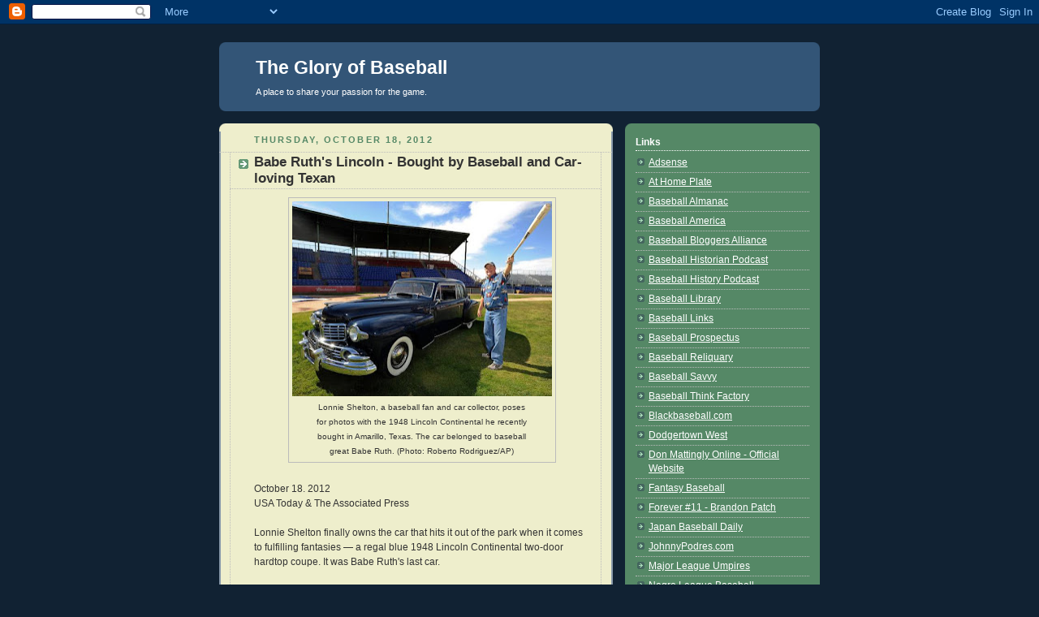

--- FILE ---
content_type: text/html; charset=UTF-8
request_url: https://thegloryofbaseball.blogspot.com/2012/10/babe-ruths-lincoln-bought-by-baseball.html
body_size: 12046
content:
<!DOCTYPE html>
<html dir='ltr' xmlns='http://www.w3.org/1999/xhtml' xmlns:b='http://www.google.com/2005/gml/b' xmlns:data='http://www.google.com/2005/gml/data' xmlns:expr='http://www.google.com/2005/gml/expr'>
<head>
<link href='https://www.blogger.com/static/v1/widgets/2944754296-widget_css_bundle.css' rel='stylesheet' type='text/css'/>
<meta content='text/html; charset=UTF-8' http-equiv='Content-Type'/>
<meta content='blogger' name='generator'/>
<link href='https://thegloryofbaseball.blogspot.com/favicon.ico' rel='icon' type='image/x-icon'/>
<link href='http://thegloryofbaseball.blogspot.com/2012/10/babe-ruths-lincoln-bought-by-baseball.html' rel='canonical'/>
<link rel="alternate" type="application/atom+xml" title="The Glory of Baseball - Atom" href="https://thegloryofbaseball.blogspot.com/feeds/posts/default" />
<link rel="alternate" type="application/rss+xml" title="The Glory of Baseball - RSS" href="https://thegloryofbaseball.blogspot.com/feeds/posts/default?alt=rss" />
<link rel="service.post" type="application/atom+xml" title="The Glory of Baseball - Atom" href="https://www.blogger.com/feeds/9764589/posts/default" />

<link rel="alternate" type="application/atom+xml" title="The Glory of Baseball - Atom" href="https://thegloryofbaseball.blogspot.com/feeds/76987940538960099/comments/default" />
<!--Can't find substitution for tag [blog.ieCssRetrofitLinks]-->
<link href='https://blogger.googleusercontent.com/img/b/R29vZ2xl/AVvXsEipqBhli5PUzpalHwZ9j-gQ8ptc7tUfNorGc1POhHqWMeikX2M1niHV_1Fdb6bp6wzC6ez4ZudOjwwfmASl9orQc7gyqwkvaO6dHZQt7MmBCykIBxFfTaS9_DUQD4xJiLNq07eM/s320/babe_ruth_car_52171373-4_3_r560.jpg' rel='image_src'/>
<meta content='http://thegloryofbaseball.blogspot.com/2012/10/babe-ruths-lincoln-bought-by-baseball.html' property='og:url'/>
<meta content='Babe Ruth&#39;s Lincoln - Bought by Baseball and Car-loving Texan' property='og:title'/>
<meta content='  Lonnie Shelton, a baseball fan and car collector, poses  for photos with the 1948 Lincoln Continental he recently  bought in Amarillo, Tex...' property='og:description'/>
<meta content='https://blogger.googleusercontent.com/img/b/R29vZ2xl/AVvXsEipqBhli5PUzpalHwZ9j-gQ8ptc7tUfNorGc1POhHqWMeikX2M1niHV_1Fdb6bp6wzC6ez4ZudOjwwfmASl9orQc7gyqwkvaO6dHZQt7MmBCykIBxFfTaS9_DUQD4xJiLNq07eM/w1200-h630-p-k-no-nu/babe_ruth_car_52171373-4_3_r560.jpg' property='og:image'/>
<title>The Glory of Baseball: Babe Ruth's Lincoln - Bought by Baseball and Car-loving Texan</title>
<style id='page-skin-1' type='text/css'><!--
/*
-----------------------------------------------
Blogger Template Style
Name:     Rounders 3
Date:     27 Feb 2004
Updated by: Blogger Team
----------------------------------------------- */
body {
background:#123;
margin:0;
text-align:center;
line-height: 1.5em;
font: x-small Trebuchet MS, Verdana, Arial, Sans-serif;
color:#333333;
font-size/* */:/**/small;
font-size: /**/small;
}
/* Page Structure
----------------------------------------------- */
/* The images which help create rounded corners depend on the
following widths and measurements. If you want to change
these measurements, the images will also need to change.
*/
#outer-wrapper {
width:740px;
margin:0 auto;
text-align:left;
font: normal normal 98% 'Trebuchet MS',Verdana,Arial,Sans-serif;
}
#main-wrap1 {
width:485px;
float:left;
background:#eeeecc url("https://resources.blogblog.com/blogblog/data/rounders3/corners_main_bot.gif") no-repeat left bottom;
margin:15px 0 0;
padding:0 0 10px;
color:#333333;
font-size:97%;
line-height:1.5em;
word-wrap: break-word; /* fix for long text breaking sidebar float in IE */
overflow: hidden;     /* fix for long non-text content breaking IE sidebar float */
}
#main-wrap2 {
float:left;
width:100%;
background:url("https://resources.blogblog.com/blogblog/data/rounders3/corners_main_top.gif") no-repeat left top;
padding:10px 0 0;
}
#main {
background:url("https://resources.blogblog.com/blogblog/data/rounders3/rails_main.gif") repeat-y left;
padding:0;
width:485px;
}
#sidebar-wrap {
width:240px;
float:right;
margin:15px 0 0;
font-size:97%;
line-height:1.5em;
word-wrap: break-word; /* fix for long text breaking sidebar float in IE */
overflow: hidden;     /* fix for long non-text content breaking IE sidebar float */
}
.main .widget {
margin-top: 4px;
width: 468px;
padding: 0 13px;
}
.main .Blog {
margin: 0;
padding: 0;
width: 484px;
}
/* Links
----------------------------------------------- */
a:link {
color: #445566;
}
a:visited {
color: #223344;
}
a:hover {
color: #223344;
}
a img {
border-width:0;
}
/* Blog Header
----------------------------------------------- */
#header-wrapper {
background:#335577 url("https://resources.blogblog.com/blogblog/data/rounders3/corners_cap_top.gif") no-repeat left top;
margin-top:22px;
margin-right:0;
margin-bottom:0;
margin-left:0;
padding-top:8px;
padding-right:0;
padding-bottom:0;
padding-left:0;
color:#ffffff;
}
#header {
background:url("https://resources.blogblog.com/blogblog/data/rounders3/corners_cap_bot.gif") no-repeat left bottom;
padding:0 15px 8px;
}
#header h1 {
margin:0;
padding:10px 30px 5px;
line-height:1.2em;
font: normal bold 180% 'Trebuchet MS',Verdana,Arial,Sans-serif;
}
#header a,
#header a:visited {
text-decoration:none;
color: #ffffff;
}
#header .description {
margin:0;
padding:5px 30px 10px;
line-height:1.5em;
font: normal normal 90% 'Trebuchet MS',Verdana,Arial,Sans-serif;
}
/* Posts
----------------------------------------------- */
h2.date-header {
margin-top:0;
margin-right:28px;
margin-bottom:0;
margin-left:43px;
font-size:85%;
line-height:2em;
text-transform:uppercase;
letter-spacing:.2em;
color:#558866;
}
.post {
margin:.3em 0 25px;
padding:0 13px;
border:1px dotted #bbbbbb;
border-width:1px 0;
}
.post h3 {
margin:0;
line-height:1.5em;
background:url("https://resources.blogblog.com/blogblog/data/rounders3/icon_arrow.gif") no-repeat 10px .5em;
display:block;
border:1px dotted #bbbbbb;
border-width:0 1px 1px;
padding-top:2px;
padding-right:14px;
padding-bottom:2px;
padding-left:29px;
color: #333333;
font: normal bold 134% 'Trebuchet MS',Verdana,Arial,Sans-serif;
}
.post h3 a, .post h3 a:visited {
text-decoration:none;
color: #333333;
}
a.title-link:hover {
background-color: #bbbbbb;
color: #333333;
}
.post-body {
border:1px dotted #bbbbbb;
border-width:0 1px 1px;
border-bottom-color:#eeeecc;
padding-top:10px;
padding-right:14px;
padding-bottom:1px;
padding-left:29px;
}
html>body .post-body {
border-bottom-width:0;
}
.post-body {
margin:0 0 .75em;
}
.post-body blockquote {
line-height:1.3em;
}
.post-footer {
background: #ffffff;
margin:0;
padding-top:2px;
padding-right:14px;
padding-bottom:2px;
padding-left:29px;
border:1px dotted #bbbbbb;
border-width:1px;
font-size:100%;
line-height:1.5em;
color: #666666;
}
/*
The first line of the post footer might only have floated text, so we need to give it a height.
The height comes from the post-footer line-height
*/
.post-footer-line-1 {
min-height:1.5em;
_height:1.5em;
}
.post-footer p {
margin: 0;
}
html>body .post-footer {
border-bottom-color:transparent;
}
.uncustomized-post-template .post-footer {
text-align: right;
}
.uncustomized-post-template .post-author,
.uncustomized-post-template .post-timestamp {
display: block;
float: left;
text-align:left;
margin-right: 4px;
}
.post-footer a {
color: #456;
}
.post-footer a:hover {
color: #234;
}
a.comment-link {
/* IE5.0/Win doesn't apply padding to inline elements,
so we hide these two declarations from it */
background/* */:/**/url("https://resources.blogblog.com/blogblog/data/rounders/icon_comment_left.gif") no-repeat left 45%;
padding-left:14px;
}
html>body a.comment-link {
/* Respecified, for IE5/Mac's benefit */
background:url("https://resources.blogblog.com/blogblog/data/rounders3/icon_comment_left.gif") no-repeat left 45%;
padding-left:14px;
}
.post img, table.tr-caption-container {
margin-top:0;
margin-right:0;
margin-bottom:5px;
margin-left:0;
padding:4px;
border:1px solid #bbbbbb;
}
.tr-caption-container img {
border: none;
margin: 0;
padding: 0;
}
blockquote {
margin:.75em 0;
border:1px dotted #bbbbbb;
border-width:1px 0;
padding:5px 15px;
color: #558866;
}
.post blockquote p {
margin:.5em 0;
}
#blog-pager-newer-link {
float: left;
margin-left: 13px;
}
#blog-pager-older-link {
float: right;
margin-right: 13px;
}
#blog-pager {
text-align: center;
}
.feed-links {
clear: both;
line-height: 2.5em;
margin-left: 13px;
}
/* Comments
----------------------------------------------- */
#comments {
margin:-25px 13px 0;
border:1px dotted #bbbbbb;
border-width:0 1px 1px;
padding-top:20px;
padding-right:0;
padding-bottom:15px;
padding-left:0;
}
#comments h4 {
margin:0 0 10px;
padding-top:0;
padding-right:14px;
padding-bottom:2px;
padding-left:29px;
border-bottom:1px dotted #bbbbbb;
font-size:120%;
line-height:1.4em;
color:#333333;
}
#comments-block {
margin-top:0;
margin-right:15px;
margin-bottom:0;
margin-left:9px;
}
.comment-author {
background:url("https://resources.blogblog.com/blogblog/data/rounders3/icon_comment_left.gif") no-repeat 2px .3em;
margin:.5em 0;
padding-top:0;
padding-right:0;
padding-bottom:0;
padding-left:20px;
font-weight:bold;
}
.comment-body {
margin:0 0 1.25em;
padding-top:0;
padding-right:0;
padding-bottom:0;
padding-left:20px;
}
.comment-body p {
margin:0 0 .5em;
}
.comment-footer {
margin:0 0 .5em;
padding-top:0;
padding-right:0;
padding-bottom:.75em;
padding-left:20px;
}
.comment-footer a:link {
color: #333;
}
.deleted-comment {
font-style:italic;
color:gray;
}
.comment-form {
padding-left:20px;
padding-right:5px;
}
#comments .comment-form h4 {
padding-left:0px;
}
/* Profile
----------------------------------------------- */
.profile-img {
float: left;
margin-top: 5px;
margin-right: 5px;
margin-bottom: 5px;
margin-left: 0;
border: 4px solid #ffffff;
}
.profile-datablock {
margin-top:0;
margin-right:15px;
margin-bottom:.5em;
margin-left:0;
padding-top:8px;
}
.profile-link {
background:url("https://resources.blogblog.com/blogblog/data/rounders3/icon_profile_left.gif") no-repeat left .1em;
padding-left:15px;
font-weight:bold;
}
.profile-textblock {
clear: both;
margin: 0;
}
.sidebar .clear, .main .widget .clear {
clear: both;
}
#sidebartop-wrap {
background:#558866 url("https://resources.blogblog.com/blogblog/data/rounders3/corners_prof_bot.gif") no-repeat left bottom;
margin:0px 0px 15px;
padding:0px 0px 10px;
color:#ffffff;
}
#sidebartop-wrap2 {
background:url("https://resources.blogblog.com/blogblog/data/rounders3/corners_prof_top.gif") no-repeat left top;
padding: 10px 0 0;
margin:0;
border-width:0;
}
#sidebartop h2 {
line-height:1.5em;
color:#ffffff;
border-bottom: 1px dotted #ffffff;
font: normal bold 100% 'Trebuchet MS',Verdana,Arial,Sans-serif;
margin-bottom: 0.5em;
}
#sidebartop a {
color: #ffffff;
}
#sidebartop a:hover {
color: #ffffff;
}
#sidebartop a:visited {
color: #ffffff;
}
#sidebar a {
color: #99ddbb;
}
#sidebar a:hover,
#sidebar a:visited {
color: #ffffff;
}
/* Sidebar Boxes
----------------------------------------------- */
.sidebar .widget {
margin:.5em 13px 1.25em;
padding:0 0px;
}
.widget-content {
margin-top: 0.5em;
}
#sidebarbottom-wrap1 {
background:#335577 url("https://resources.blogblog.com/blogblog/data/rounders3/corners_side_top.gif") no-repeat left top;
margin:0 0 15px;
padding:10px 0 0;
color: #ffffff;
}
#sidebarbottom-wrap2 {
background:url("https://resources.blogblog.com/blogblog/data/rounders3/corners_side_bot.gif") no-repeat left bottom;
padding:0 0 8px;
}
.sidebar h2 {
margin-top:0;
margin-right:0;
margin-bottom:.5em;
margin-left:0;
padding:0 0 .2em;
line-height:1.5em;
font:normal bold 100% 'Trebuchet MS',Verdana,Arial,Sans-serif;
}
.sidebar ul {
list-style:none;
margin:0 0 1.25em;
padding:0;
}
.sidebar ul li {
background:url("https://resources.blogblog.com/blogblog/data/rounders3/icon_arrow_sm.gif") no-repeat 2px .25em;
margin:0;
padding-top:0;
padding-right:0;
padding-bottom:3px;
padding-left:16px;
margin-bottom:3px;
border-bottom:1px dotted #bbbbbb;
line-height:1.4em;
}
.sidebar p {
margin:0 0 .6em;
}
#sidebar h2 {
color: #aabbcc;
border-bottom: 1px dotted #aabbcc;
}
/* Footer
----------------------------------------------- */
#footer-wrap1 {
clear:both;
margin:0 0 10px;
padding:15px 0 0;
}
#footer-wrap2 {
background:#335577 url("https://resources.blogblog.com/blogblog/data/rounders3/corners_cap_top.gif") no-repeat left top;
color:#ffffff;
}
#footer {
background:url("https://resources.blogblog.com/blogblog/data/rounders3/corners_cap_bot.gif") no-repeat left bottom;
padding:8px 15px;
}
#footer hr {display:none;}
#footer p {margin:0;}
#footer a {color:#ffffff;}
#footer .widget-content {
margin:0;
}
/** Page structure tweaks for layout editor wireframe */
body#layout #main-wrap1,
body#layout #sidebar-wrap,
body#layout #header-wrapper {
margin-top: 0;
}
body#layout #header, body#layout #header-wrapper,
body#layout #outer-wrapper {
margin-left:0,
margin-right: 0;
padding: 0;
}
body#layout #outer-wrapper {
width: 730px;
}
body#layout #footer-wrap1 {
padding-top: 0;
}

--></style>
<link href='https://www.blogger.com/dyn-css/authorization.css?targetBlogID=9764589&amp;zx=4d48465b-d2c6-4354-ad90-4c46db1773bc' media='none' onload='if(media!=&#39;all&#39;)media=&#39;all&#39;' rel='stylesheet'/><noscript><link href='https://www.blogger.com/dyn-css/authorization.css?targetBlogID=9764589&amp;zx=4d48465b-d2c6-4354-ad90-4c46db1773bc' rel='stylesheet'/></noscript>
<meta name='google-adsense-platform-account' content='ca-host-pub-1556223355139109'/>
<meta name='google-adsense-platform-domain' content='blogspot.com'/>

<!-- data-ad-client=ca-pub-9357108969917379 -->

</head>
<body>
<div class='navbar section' id='navbar'><div class='widget Navbar' data-version='1' id='Navbar1'><script type="text/javascript">
    function setAttributeOnload(object, attribute, val) {
      if(window.addEventListener) {
        window.addEventListener('load',
          function(){ object[attribute] = val; }, false);
      } else {
        window.attachEvent('onload', function(){ object[attribute] = val; });
      }
    }
  </script>
<div id="navbar-iframe-container"></div>
<script type="text/javascript" src="https://apis.google.com/js/platform.js"></script>
<script type="text/javascript">
      gapi.load("gapi.iframes:gapi.iframes.style.bubble", function() {
        if (gapi.iframes && gapi.iframes.getContext) {
          gapi.iframes.getContext().openChild({
              url: 'https://www.blogger.com/navbar/9764589?po\x3d76987940538960099\x26origin\x3dhttps://thegloryofbaseball.blogspot.com',
              where: document.getElementById("navbar-iframe-container"),
              id: "navbar-iframe"
          });
        }
      });
    </script><script type="text/javascript">
(function() {
var script = document.createElement('script');
script.type = 'text/javascript';
script.src = '//pagead2.googlesyndication.com/pagead/js/google_top_exp.js';
var head = document.getElementsByTagName('head')[0];
if (head) {
head.appendChild(script);
}})();
</script>
</div></div>
<div id='outer-wrapper'>
<div id='header-wrapper'>
<div class='header section' id='header'><div class='widget Header' data-version='1' id='Header1'>
<div id='header-inner'>
<div class='titlewrapper'>
<h1 class='title'>
<a href='https://thegloryofbaseball.blogspot.com/'>
The Glory of Baseball
</a>
</h1>
</div>
<div class='descriptionwrapper'>
<p class='description'><span>A place to share your passion for the game.</span></p>
</div>
</div>
</div></div>
</div>
<div id='crosscol-wrapper' style='text-align:center'>
<div class='crosscol no-items section' id='crosscol'></div>
</div>
<div id='main-wrap1'><div id='main-wrap2'>
<div class='main section' id='main'><div class='widget Blog' data-version='1' id='Blog1'>
<div class='blog-posts hfeed'>

          <div class="date-outer">
        
<h2 class='date-header'><span>Thursday, October 18, 2012</span></h2>

          <div class="date-posts">
        
<div class='post-outer'>
<div class='post hentry'>
<a name='76987940538960099'></a>
<h3 class='post-title entry-title'>
<a href='https://thegloryofbaseball.blogspot.com/2012/10/babe-ruths-lincoln-bought-by-baseball.html'>Babe Ruth's Lincoln - Bought by Baseball and Car-loving Texan</a>
</h3>
<div class='post-header-line-1'></div>
<div class='post-body entry-content'>
<table align="center" cellpadding="0" cellspacing="0" class="tr-caption-container" style="margin-left: auto; margin-right: auto; text-align: center;"><tbody>
<tr><td style="text-align: center;"><a href="https://blogger.googleusercontent.com/img/b/R29vZ2xl/AVvXsEipqBhli5PUzpalHwZ9j-gQ8ptc7tUfNorGc1POhHqWMeikX2M1niHV_1Fdb6bp6wzC6ez4ZudOjwwfmASl9orQc7gyqwkvaO6dHZQt7MmBCykIBxFfTaS9_DUQD4xJiLNq07eM/s1600/babe_ruth_car_52171373-4_3_r560.jpg" imageanchor="1" style="margin-left: auto; margin-right: auto;"><img border="0" height="240" nea="true" src="https://blogger.googleusercontent.com/img/b/R29vZ2xl/AVvXsEipqBhli5PUzpalHwZ9j-gQ8ptc7tUfNorGc1POhHqWMeikX2M1niHV_1Fdb6bp6wzC6ez4ZudOjwwfmASl9orQc7gyqwkvaO6dHZQt7MmBCykIBxFfTaS9_DUQD4xJiLNq07eM/s320/babe_ruth_car_52171373-4_3_r560.jpg" width="320" /></a></td></tr>
<tr><td class="tr-caption" style="text-align: center;"><span class="cutline">Lonnie Shelton, a baseball fan and car collector, </span><span class="cutline">poses </span><br />
<span class="cutline">for photos with the 1948 Lincoln Continental </span><span class="cutline">he recently </span><br />
<span class="cutline">bought in Amarillo, Texas. The car belonged </span><span class="cutline">to baseball </span><br />
<span class="cutline">great Babe Ruth. </span><span class="credit">(Photo: Roberto Rodriguez/AP)</span></td></tr>
</tbody></table>
<br />
<span style="font-family: Arial, Helvetica, sans-serif;"><span class="last-updated">October 18. 2012 </span></span><br />
<span style="font-family: Arial, Helvetica, sans-serif;">USA Today &amp; The Associated Press</span><br />
<br />
<span style="font-family: Arial, Helvetica, sans-serif;">Lonnie Shelton finally owns the car that hits it out of the park when it comes to fulfilling fantasies &#8212; a regal blue 1948 Lincoln Continental two-door hardtop coupe. It was Babe Ruth's last car.</span><br />
<br />
<span style="font-family: Arial, Helvetica, sans-serif;">"The first time I saw the car," Shelton said, "I fell in love with it. I bet I stayed there two hours looking at it, sitting in it, asking questions about it. There are several 1948 Lincoln Continentals out there, but none like this one."</span><br />
<br />
<span style="font-family: Arial, Helvetica, sans-serif;">George Herman Ruth owned the car before his death on Aug. 16, 1948. You couldn't get more famous than the Babe. Old Yankee Stadium was called "The House That Ruth Built."</span><br />
<br />
<span style="font-family: Arial, Helvetica, sans-serif;">Ford Motor presented Ruth, who retired from baseball in 1935, with a new Lincoln Continental in 1948 as a measure of its appreciation for his tireless devotion to Little Leaguers and baseball.</span><br />
<br />
<span style="font-family: Arial, Helvetica, sans-serif;">Before he died of cancer, Ruth spent many of his final days traveling across the country in his Lincoln, giving speeches and hitting lessons to Little Leaguers.</span><br />
<br />
<span style="font-family: Arial, Helvetica, sans-serif;">"The car has 81,000 miles on it," Shelton said. "That's not so many miles now, but back then that was a lot of miles for a car. So The Babe did some traveling. And then after he passed away the car was driven all over to county fairs and all kinds of places."</span><br />
<br />
<span style="font-family: Arial, Helvetica, sans-serif;">Shelton, 61, of Pampas, Texas, is semiretired, and his passions in life include grandchildren, wife, baseball and car-collecting. His love of cars mainly reaches out to mint-condition muscle cars from the 1960s and 1970s.</span><br />
<br />
<span style="font-family: Arial, Helvetica, sans-serif;">But when Shelton found out The Babe's last-known owned car was parked in the Texas Museum of Automotive History near the Cotton Bowl in Dallas, he had to see the beautifully maintained machine in person.</span><br />
<br />
<span style="font-family: Arial, Helvetica, sans-serif;">Shelton first saw Babe's car three years ago. Recently, he was looking for parts for some of his older cars on the Internet and found a Dallas-area man who had parts in stock.</span><br />
<br />
<span style="font-family: Arial, Helvetica, sans-serif;">"We got to talking and he was also the curator for the car museum," Shelton said.</span><br />
<br />
<span style="font-family: Arial, Helvetica, sans-serif;">Once in Dallas to pick up the car parts, Shelton learned the car's owner was serious about selling.</span><br />
<br />
<span style="font-family: Arial, Helvetica, sans-serif;">Shelton jumped at the chance to own a piece of baseball lore. Shelton said he signed a non-disclosure agreement with the man who previously owned the car and is not allowed to divulge his name. Shelton did say the man is a Texan.</span><br />
<br />
<span style="font-family: Arial, Helvetica, sans-serif;">Shelton said he has signed information from Ford Motor confirming the car was a gift to Babe Ruth in 1948. Shelton said he also has documentation from Claire Ruth, Babe's wife, writing about the car. Claire Ruth died in October 1976.</span><br />
<br />
<span style="font-family: Arial, Helvetica, sans-serif;">"Buying it had nothing to do with the car," Shelton said. "It had all to do with the love of baseball. And the history of baseball and that gentleman who was involved with it. There was nobody that rivaled Babe Ruth back then."</span><br />
<br />
<span style="font-family: Arial, Helvetica, sans-serif;">The car is in pristine shape with original interior and car color &#8212; "I call it Yankee blue," Shelton said.</span><br />
<br />
<span style="font-family: Arial, Helvetica, sans-serif;">The speedometer reaches 110 miles per hour. The radio works and takes about 15 minutes to warm up because of the glass vacuum tubes used in that era. The doors and windows work by hydraulics. The steering wheel is huge by today's standards. The license plates are black and feature the orange words: THE BABE.</span>
<div style='clear: both;'></div>
</div>
<div class='post-footer'>
<div class='post-footer-line post-footer-line-1'><span class='post-author vcard'>
Posted by
<span class='fn'>Editor</span>
</span>
<span class='post-timestamp'>
at
<a class='timestamp-link' href='https://thegloryofbaseball.blogspot.com/2012/10/babe-ruths-lincoln-bought-by-baseball.html' rel='bookmark' title='permanent link'><abbr class='published' title='2012-10-18T14:40:00-07:00'>2:40 PM</abbr></a>
</span>
<span class='post-comment-link'>
</span>
<span class='post-icons'>
<span class='item-action'>
<a href='https://www.blogger.com/email-post/9764589/76987940538960099' title='Email Post'>
<img alt="" class="icon-action" height="13" src="//www.blogger.com/img/icon18_email.gif" width="18">
</a>
</span>
<span class='item-control blog-admin pid-1061397732'>
<a href='https://www.blogger.com/post-edit.g?blogID=9764589&postID=76987940538960099&from=pencil' title='Edit Post'>
<img alt='' class='icon-action' height='18' src='https://resources.blogblog.com/img/icon18_edit_allbkg.gif' width='18'/>
</a>
</span>
</span>
<span class='post-backlinks post-comment-link'>
</span>
</div>
<div class='post-footer-line post-footer-line-2'><span class='post-labels'>
</span>
</div>
<div class='post-footer-line post-footer-line-3'></div>
</div>
</div>
<div class='comments' id='comments'>
<a name='comments'></a>
<h4>No comments:</h4>
<div id='Blog1_comments-block-wrapper'>
<dl class='' id='comments-block'>
</dl>
</div>
<p class='comment-footer'>
<a href='https://www.blogger.com/comment/fullpage/post/9764589/76987940538960099' onclick='javascript:window.open(this.href, "bloggerPopup", "toolbar=0,location=0,statusbar=1,menubar=0,scrollbars=yes,width=640,height=500"); return false;'>Post a Comment</a>
</p>
</div>
</div>

        </div></div>
      
</div>
<div class='blog-pager' id='blog-pager'>
<span id='blog-pager-newer-link'>
<a class='blog-pager-newer-link' href='https://thegloryofbaseball.blogspot.com/2012/10/eddie-mayo-1945-world-series-mvp.html' id='Blog1_blog-pager-newer-link' title='Newer Post'>Newer Post</a>
</span>
<span id='blog-pager-older-link'>
<a class='blog-pager-older-link' href='https://thegloryofbaseball.blogspot.com/2012/10/ybor-exhibit-chronicles-tampas-passion.html' id='Blog1_blog-pager-older-link' title='Older Post'>Older Post</a>
</span>
<a class='home-link' href='https://thegloryofbaseball.blogspot.com/'>Home</a>
</div>
<div class='clear'></div>
<div class='post-feeds'>
<div class='feed-links'>
Subscribe to:
<a class='feed-link' href='https://thegloryofbaseball.blogspot.com/feeds/76987940538960099/comments/default' target='_blank' type='application/atom+xml'>Post Comments (Atom)</a>
</div>
</div>
</div></div>
</div></div>
<div id='sidebar-wrap'>
<div id='sidebartop-wrap'><div id='sidebartop-wrap2'>
<div class='sidebar section' id='sidebartop'><div class='widget LinkList' data-version='1' id='LinkList2'>
<h2>Links</h2>
<div class='widget-content'>
<ul>
<li><a href='http://www.adsense.com/'>Adsense</a></li>
<li><a href='http://athomeplate.com/'>At Home Plate</a></li>
<li><a href='http://baseball-almanac.com/'>Baseball Almanac</a></li>
<li><a href='http://baseballamerica.com/'>Baseball America</a></li>
<li><a href='http://baseballbloggersalliance.com/'>Baseball Bloggers Alliance</a></li>
<li><a href='http://www.vicasting.com/contents.aspx/pid/7867'>Baseball Historian Podcast</a></li>
<li><a href='http://www.bhp.libsyn.com/'>Baseball History Podcast</a></li>
<li><a href='http://baseballlibrary.com/'>Baseball Library</a></li>
<li><a href='http://baseball-links.com/'>Baseball Links</a></li>
<li><a href='http://baseballprospectus.com/'>Baseball Prospectus</a></li>
<li><a href='http://www.baseballreliquary.org/'>Baseball Reliquary</a></li>
<li><a href='http://baseballsavvy.com/'>Baseball Savvy</a></li>
<li><a href='http://baseballthinkfactory.org/'>Baseball Think Factory</a></li>
<li><a href='http://www.blackbaseball.com/'>Blackbaseball.com</a></li>
<li><a href='http://dodgertownwest.org/'>Dodgertown West</a></li>
<li><a href='http://donmattingly.com/'>Don Mattingly Online - Official Website</a></li>
<li><a href='http://fantasybaseball.com/'>Fantasy Baseball</a></li>
<li><a href='http://forever11.com/'>Forever #11 - Brandon Patch</a></li>
<li><a href='http://www.japanbaseballdaily.com/'>Japan Baseball Daily</a></li>
<li><a href='http://johnnypodres.com/'>JohnnyPodres.com</a></li>
<li><a href='http://majorleagueumpires.com/'>Major League Umpires</a></li>
<li><a href='http://negroleaguebaseball.com/'>Negro League Baseball</a></li>
<li><a href='http://niseibaseball.com/'>Nisei Baseball</a></li>
<li><a href='http://maurywills.com/MW/Index.aspx'>Official Website of Maury Wills</a></li>
<li><a href='http://outsidebaseball.blogspot.com/'>Outside Baseball</a></li>
<li><a href='http://pbsfonline.com/'>Professional Baseball Scouts Foundation</a></li>
<li><a href='http://sabr.org/'>Society of American Baseball Research</a></li>
<li><a href='http://sportsblogs.org/'>Sportsblogs</a></li>
<li><a href='http://www.talk-baseball.com/'>Talk-Baseball.com</a></li>
<li><a href='http://thebaseballpage.com/'>The Baseball Page</a></li>
<li><a href='http://www.kaplerfoundation.org/'>The Gabe Kapler Foundation</a></li>
<li><a href='http://www.baseballballparks.com/tigers/index.php'>Tiger Stadium</a></li>
<li><a href='http://uclabruins.cstv.com/sports/m-basebl/ucla-m-basebl-body.html'>UCLA Baseball</a></li>
<li><a href='http://unitedstatesofbaseball.com/'>United States Of Baseball</a></li>
<li><a href='http://usctrojans.collegesports.com/sports/m-basebl/usc-m-basebl-body.html'>USC Trojan Baseball</a></li>
<li><a href='http://walteromalley.com/'>Walter O'Malley - Official Website</a></li>
</ul>
<div class='clear'></div>
</div>
</div><div class='widget AdSense' data-version='1' id='AdSense1'>
<div class='widget-content'>
<script type="text/javascript"><!--
google_ad_client="pub-9357108969917379";
google_ad_host="pub-1556223355139109";
google_ad_host_channel="00000";
google_ad_width=180;
google_ad_height=150;
google_ad_format="180x150_as";
google_ad_type="text_image";
google_color_border="2D5893";
google_color_bg="F0F0F0";
google_color_link="2D5893";
google_color_url="2D5893";
google_color_text="2D5893";
//--></script>
<script type="text/javascript" src="//pagead2.googlesyndication.com/pagead/show_ads.js">
</script>
<div class='clear'></div>
</div>
</div><div class='widget BlogArchive' data-version='1' id='BlogArchive1'>
<h2>Blog Archive</h2>
<div class='widget-content'>
<div id='ArchiveList'>
<div id='BlogArchive1_ArchiveList'>
<ul class='flat'>
<li class='archivedate'>
<a href='https://thegloryofbaseball.blogspot.com/2013/08/'>August 2013</a> (1)
      </li>
<li class='archivedate'>
<a href='https://thegloryofbaseball.blogspot.com/2013/06/'>June 2013</a> (1)
      </li>
<li class='archivedate'>
<a href='https://thegloryofbaseball.blogspot.com/2013/05/'>May 2013</a> (2)
      </li>
<li class='archivedate'>
<a href='https://thegloryofbaseball.blogspot.com/2013/04/'>April 2013</a> (2)
      </li>
<li class='archivedate'>
<a href='https://thegloryofbaseball.blogspot.com/2013/03/'>March 2013</a> (3)
      </li>
<li class='archivedate'>
<a href='https://thegloryofbaseball.blogspot.com/2013/02/'>February 2013</a> (4)
      </li>
<li class='archivedate'>
<a href='https://thegloryofbaseball.blogspot.com/2013/01/'>January 2013</a> (5)
      </li>
<li class='archivedate'>
<a href='https://thegloryofbaseball.blogspot.com/2012/12/'>December 2012</a> (1)
      </li>
<li class='archivedate'>
<a href='https://thegloryofbaseball.blogspot.com/2012/11/'>November 2012</a> (1)
      </li>
<li class='archivedate'>
<a href='https://thegloryofbaseball.blogspot.com/2012/10/'>October 2012</a> (10)
      </li>
<li class='archivedate'>
<a href='https://thegloryofbaseball.blogspot.com/2012/09/'>September 2012</a> (10)
      </li>
<li class='archivedate'>
<a href='https://thegloryofbaseball.blogspot.com/2012/08/'>August 2012</a> (8)
      </li>
<li class='archivedate'>
<a href='https://thegloryofbaseball.blogspot.com/2012/07/'>July 2012</a> (9)
      </li>
<li class='archivedate'>
<a href='https://thegloryofbaseball.blogspot.com/2012/06/'>June 2012</a> (3)
      </li>
<li class='archivedate'>
<a href='https://thegloryofbaseball.blogspot.com/2012/05/'>May 2012</a> (2)
      </li>
<li class='archivedate'>
<a href='https://thegloryofbaseball.blogspot.com/2012/04/'>April 2012</a> (5)
      </li>
<li class='archivedate'>
<a href='https://thegloryofbaseball.blogspot.com/2012/03/'>March 2012</a> (3)
      </li>
<li class='archivedate'>
<a href='https://thegloryofbaseball.blogspot.com/2011/10/'>October 2011</a> (2)
      </li>
<li class='archivedate'>
<a href='https://thegloryofbaseball.blogspot.com/2011/09/'>September 2011</a> (7)
      </li>
<li class='archivedate'>
<a href='https://thegloryofbaseball.blogspot.com/2011/08/'>August 2011</a> (9)
      </li>
<li class='archivedate'>
<a href='https://thegloryofbaseball.blogspot.com/2011/07/'>July 2011</a> (2)
      </li>
<li class='archivedate'>
<a href='https://thegloryofbaseball.blogspot.com/2011/06/'>June 2011</a> (6)
      </li>
<li class='archivedate'>
<a href='https://thegloryofbaseball.blogspot.com/2011/05/'>May 2011</a> (10)
      </li>
<li class='archivedate'>
<a href='https://thegloryofbaseball.blogspot.com/2011/04/'>April 2011</a> (7)
      </li>
<li class='archivedate'>
<a href='https://thegloryofbaseball.blogspot.com/2011/03/'>March 2011</a> (20)
      </li>
<li class='archivedate'>
<a href='https://thegloryofbaseball.blogspot.com/2011/02/'>February 2011</a> (6)
      </li>
<li class='archivedate'>
<a href='https://thegloryofbaseball.blogspot.com/2011/01/'>January 2011</a> (3)
      </li>
<li class='archivedate'>
<a href='https://thegloryofbaseball.blogspot.com/2010/12/'>December 2010</a> (1)
      </li>
<li class='archivedate'>
<a href='https://thegloryofbaseball.blogspot.com/2010/11/'>November 2010</a> (3)
      </li>
<li class='archivedate'>
<a href='https://thegloryofbaseball.blogspot.com/2010/10/'>October 2010</a> (5)
      </li>
<li class='archivedate'>
<a href='https://thegloryofbaseball.blogspot.com/2010/09/'>September 2010</a> (2)
      </li>
<li class='archivedate'>
<a href='https://thegloryofbaseball.blogspot.com/2010/08/'>August 2010</a> (4)
      </li>
<li class='archivedate'>
<a href='https://thegloryofbaseball.blogspot.com/2010/07/'>July 2010</a> (1)
      </li>
<li class='archivedate'>
<a href='https://thegloryofbaseball.blogspot.com/2010/06/'>June 2010</a> (1)
      </li>
<li class='archivedate'>
<a href='https://thegloryofbaseball.blogspot.com/2010/05/'>May 2010</a> (2)
      </li>
<li class='archivedate'>
<a href='https://thegloryofbaseball.blogspot.com/2010/04/'>April 2010</a> (4)
      </li>
<li class='archivedate'>
<a href='https://thegloryofbaseball.blogspot.com/2010/03/'>March 2010</a> (2)
      </li>
<li class='archivedate'>
<a href='https://thegloryofbaseball.blogspot.com/2010/02/'>February 2010</a> (2)
      </li>
<li class='archivedate'>
<a href='https://thegloryofbaseball.blogspot.com/2010/01/'>January 2010</a> (2)
      </li>
<li class='archivedate'>
<a href='https://thegloryofbaseball.blogspot.com/2009/11/'>November 2009</a> (2)
      </li>
<li class='archivedate'>
<a href='https://thegloryofbaseball.blogspot.com/2009/10/'>October 2009</a> (4)
      </li>
<li class='archivedate'>
<a href='https://thegloryofbaseball.blogspot.com/2009/09/'>September 2009</a> (3)
      </li>
<li class='archivedate'>
<a href='https://thegloryofbaseball.blogspot.com/2009/08/'>August 2009</a> (2)
      </li>
<li class='archivedate'>
<a href='https://thegloryofbaseball.blogspot.com/2009/07/'>July 2009</a> (3)
      </li>
<li class='archivedate'>
<a href='https://thegloryofbaseball.blogspot.com/2009/06/'>June 2009</a> (5)
      </li>
<li class='archivedate'>
<a href='https://thegloryofbaseball.blogspot.com/2009/05/'>May 2009</a> (2)
      </li>
<li class='archivedate'>
<a href='https://thegloryofbaseball.blogspot.com/2009/04/'>April 2009</a> (11)
      </li>
<li class='archivedate'>
<a href='https://thegloryofbaseball.blogspot.com/2009/03/'>March 2009</a> (7)
      </li>
<li class='archivedate'>
<a href='https://thegloryofbaseball.blogspot.com/2009/02/'>February 2009</a> (1)
      </li>
<li class='archivedate'>
<a href='https://thegloryofbaseball.blogspot.com/2009/01/'>January 2009</a> (1)
      </li>
<li class='archivedate'>
<a href='https://thegloryofbaseball.blogspot.com/2008/12/'>December 2008</a> (4)
      </li>
<li class='archivedate'>
<a href='https://thegloryofbaseball.blogspot.com/2008/11/'>November 2008</a> (1)
      </li>
<li class='archivedate'>
<a href='https://thegloryofbaseball.blogspot.com/2008/10/'>October 2008</a> (2)
      </li>
<li class='archivedate'>
<a href='https://thegloryofbaseball.blogspot.com/2008/09/'>September 2008</a> (3)
      </li>
<li class='archivedate'>
<a href='https://thegloryofbaseball.blogspot.com/2008/08/'>August 2008</a> (1)
      </li>
<li class='archivedate'>
<a href='https://thegloryofbaseball.blogspot.com/2008/07/'>July 2008</a> (9)
      </li>
<li class='archivedate'>
<a href='https://thegloryofbaseball.blogspot.com/2008/06/'>June 2008</a> (4)
      </li>
<li class='archivedate'>
<a href='https://thegloryofbaseball.blogspot.com/2008/05/'>May 2008</a> (3)
      </li>
<li class='archivedate'>
<a href='https://thegloryofbaseball.blogspot.com/2008/04/'>April 2008</a> (1)
      </li>
<li class='archivedate'>
<a href='https://thegloryofbaseball.blogspot.com/2008/03/'>March 2008</a> (2)
      </li>
<li class='archivedate'>
<a href='https://thegloryofbaseball.blogspot.com/2008/02/'>February 2008</a> (4)
      </li>
<li class='archivedate'>
<a href='https://thegloryofbaseball.blogspot.com/2008/01/'>January 2008</a> (3)
      </li>
<li class='archivedate'>
<a href='https://thegloryofbaseball.blogspot.com/2007/12/'>December 2007</a> (3)
      </li>
<li class='archivedate'>
<a href='https://thegloryofbaseball.blogspot.com/2007/11/'>November 2007</a> (5)
      </li>
<li class='archivedate'>
<a href='https://thegloryofbaseball.blogspot.com/2007/10/'>October 2007</a> (7)
      </li>
<li class='archivedate'>
<a href='https://thegloryofbaseball.blogspot.com/2007/09/'>September 2007</a> (1)
      </li>
<li class='archivedate'>
<a href='https://thegloryofbaseball.blogspot.com/2007/08/'>August 2007</a> (5)
      </li>
<li class='archivedate'>
<a href='https://thegloryofbaseball.blogspot.com/2007/07/'>July 2007</a> (3)
      </li>
<li class='archivedate'>
<a href='https://thegloryofbaseball.blogspot.com/2007/06/'>June 2007</a> (3)
      </li>
<li class='archivedate'>
<a href='https://thegloryofbaseball.blogspot.com/2007/05/'>May 2007</a> (3)
      </li>
<li class='archivedate'>
<a href='https://thegloryofbaseball.blogspot.com/2007/04/'>April 2007</a> (5)
      </li>
<li class='archivedate'>
<a href='https://thegloryofbaseball.blogspot.com/2007/03/'>March 2007</a> (6)
      </li>
<li class='archivedate'>
<a href='https://thegloryofbaseball.blogspot.com/2007/02/'>February 2007</a> (7)
      </li>
<li class='archivedate'>
<a href='https://thegloryofbaseball.blogspot.com/2007/01/'>January 2007</a> (5)
      </li>
<li class='archivedate'>
<a href='https://thegloryofbaseball.blogspot.com/2006/12/'>December 2006</a> (7)
      </li>
<li class='archivedate'>
<a href='https://thegloryofbaseball.blogspot.com/2006/11/'>November 2006</a> (5)
      </li>
<li class='archivedate'>
<a href='https://thegloryofbaseball.blogspot.com/2006/10/'>October 2006</a> (7)
      </li>
<li class='archivedate'>
<a href='https://thegloryofbaseball.blogspot.com/2006/09/'>September 2006</a> (5)
      </li>
<li class='archivedate'>
<a href='https://thegloryofbaseball.blogspot.com/2006/08/'>August 2006</a> (9)
      </li>
<li class='archivedate'>
<a href='https://thegloryofbaseball.blogspot.com/2006/07/'>July 2006</a> (9)
      </li>
<li class='archivedate'>
<a href='https://thegloryofbaseball.blogspot.com/2006/06/'>June 2006</a> (10)
      </li>
<li class='archivedate'>
<a href='https://thegloryofbaseball.blogspot.com/2006/05/'>May 2006</a> (7)
      </li>
<li class='archivedate'>
<a href='https://thegloryofbaseball.blogspot.com/2006/04/'>April 2006</a> (11)
      </li>
<li class='archivedate'>
<a href='https://thegloryofbaseball.blogspot.com/2006/03/'>March 2006</a> (12)
      </li>
<li class='archivedate'>
<a href='https://thegloryofbaseball.blogspot.com/2006/02/'>February 2006</a> (16)
      </li>
<li class='archivedate'>
<a href='https://thegloryofbaseball.blogspot.com/2006/01/'>January 2006</a> (17)
      </li>
<li class='archivedate'>
<a href='https://thegloryofbaseball.blogspot.com/2005/12/'>December 2005</a> (8)
      </li>
<li class='archivedate'>
<a href='https://thegloryofbaseball.blogspot.com/2005/11/'>November 2005</a> (4)
      </li>
<li class='archivedate'>
<a href='https://thegloryofbaseball.blogspot.com/2005/10/'>October 2005</a> (8)
      </li>
<li class='archivedate'>
<a href='https://thegloryofbaseball.blogspot.com/2005/09/'>September 2005</a> (9)
      </li>
<li class='archivedate'>
<a href='https://thegloryofbaseball.blogspot.com/2005/08/'>August 2005</a> (8)
      </li>
<li class='archivedate'>
<a href='https://thegloryofbaseball.blogspot.com/2005/07/'>July 2005</a> (8)
      </li>
<li class='archivedate'>
<a href='https://thegloryofbaseball.blogspot.com/2005/06/'>June 2005</a> (6)
      </li>
<li class='archivedate'>
<a href='https://thegloryofbaseball.blogspot.com/2005/05/'>May 2005</a> (11)
      </li>
<li class='archivedate'>
<a href='https://thegloryofbaseball.blogspot.com/2005/04/'>April 2005</a> (12)
      </li>
<li class='archivedate'>
<a href='https://thegloryofbaseball.blogspot.com/2005/03/'>March 2005</a> (9)
      </li>
<li class='archivedate'>
<a href='https://thegloryofbaseball.blogspot.com/2005/02/'>February 2005</a> (9)
      </li>
<li class='archivedate'>
<a href='https://thegloryofbaseball.blogspot.com/2005/01/'>January 2005</a> (12)
      </li>
<li class='archivedate'>
<a href='https://thegloryofbaseball.blogspot.com/2004/12/'>December 2004</a> (4)
      </li>
</ul>
</div>
</div>
<div class='clear'></div>
</div>
</div></div>
</div></div>
<div id='sidebarbottom-wrap1'><div id='sidebarbottom-wrap2'>
<div class='sidebar section' id='sidebar'><div class='widget Subscribe' data-version='1' id='Subscribe1'>
<div style='white-space:nowrap'>
<h2 class='title'>Subscribe To The Glory of Baseball</h2>
<div class='widget-content'>
<div class='subscribe-wrapper subscribe-type-POST'>
<div class='subscribe expanded subscribe-type-POST' id='SW_READER_LIST_Subscribe1POST' style='display:none;'>
<div class='top'>
<span class='inner' onclick='return(_SW_toggleReaderList(event, "Subscribe1POST"));'>
<img class='subscribe-dropdown-arrow' src='https://resources.blogblog.com/img/widgets/arrow_dropdown.gif'/>
<img align='absmiddle' alt='' border='0' class='feed-icon' src='https://resources.blogblog.com/img/icon_feed12.png'/>
Posts
</span>
<div class='feed-reader-links'>
<a class='feed-reader-link' href='https://www.netvibes.com/subscribe.php?url=https%3A%2F%2Fthegloryofbaseball.blogspot.com%2Ffeeds%2Fposts%2Fdefault' target='_blank'>
<img src='https://resources.blogblog.com/img/widgets/subscribe-netvibes.png'/>
</a>
<a class='feed-reader-link' href='https://add.my.yahoo.com/content?url=https%3A%2F%2Fthegloryofbaseball.blogspot.com%2Ffeeds%2Fposts%2Fdefault' target='_blank'>
<img src='https://resources.blogblog.com/img/widgets/subscribe-yahoo.png'/>
</a>
<a class='feed-reader-link' href='https://thegloryofbaseball.blogspot.com/feeds/posts/default' target='_blank'>
<img align='absmiddle' class='feed-icon' src='https://resources.blogblog.com/img/icon_feed12.png'/>
                  Atom
                </a>
</div>
</div>
<div class='bottom'></div>
</div>
<div class='subscribe' id='SW_READER_LIST_CLOSED_Subscribe1POST' onclick='return(_SW_toggleReaderList(event, "Subscribe1POST"));'>
<div class='top'>
<span class='inner'>
<img class='subscribe-dropdown-arrow' src='https://resources.blogblog.com/img/widgets/arrow_dropdown.gif'/>
<span onclick='return(_SW_toggleReaderList(event, "Subscribe1POST"));'>
<img align='absmiddle' alt='' border='0' class='feed-icon' src='https://resources.blogblog.com/img/icon_feed12.png'/>
Posts
</span>
</span>
</div>
<div class='bottom'></div>
</div>
</div>
<div class='subscribe-wrapper subscribe-type-PER_POST'>
<div class='subscribe expanded subscribe-type-PER_POST' id='SW_READER_LIST_Subscribe1PER_POST' style='display:none;'>
<div class='top'>
<span class='inner' onclick='return(_SW_toggleReaderList(event, "Subscribe1PER_POST"));'>
<img class='subscribe-dropdown-arrow' src='https://resources.blogblog.com/img/widgets/arrow_dropdown.gif'/>
<img align='absmiddle' alt='' border='0' class='feed-icon' src='https://resources.blogblog.com/img/icon_feed12.png'/>
Comments
</span>
<div class='feed-reader-links'>
<a class='feed-reader-link' href='https://www.netvibes.com/subscribe.php?url=https%3A%2F%2Fthegloryofbaseball.blogspot.com%2Ffeeds%2F76987940538960099%2Fcomments%2Fdefault' target='_blank'>
<img src='https://resources.blogblog.com/img/widgets/subscribe-netvibes.png'/>
</a>
<a class='feed-reader-link' href='https://add.my.yahoo.com/content?url=https%3A%2F%2Fthegloryofbaseball.blogspot.com%2Ffeeds%2F76987940538960099%2Fcomments%2Fdefault' target='_blank'>
<img src='https://resources.blogblog.com/img/widgets/subscribe-yahoo.png'/>
</a>
<a class='feed-reader-link' href='https://thegloryofbaseball.blogspot.com/feeds/76987940538960099/comments/default' target='_blank'>
<img align='absmiddle' class='feed-icon' src='https://resources.blogblog.com/img/icon_feed12.png'/>
                  Atom
                </a>
</div>
</div>
<div class='bottom'></div>
</div>
<div class='subscribe' id='SW_READER_LIST_CLOSED_Subscribe1PER_POST' onclick='return(_SW_toggleReaderList(event, "Subscribe1PER_POST"));'>
<div class='top'>
<span class='inner'>
<img class='subscribe-dropdown-arrow' src='https://resources.blogblog.com/img/widgets/arrow_dropdown.gif'/>
<span onclick='return(_SW_toggleReaderList(event, "Subscribe1PER_POST"));'>
<img align='absmiddle' alt='' border='0' class='feed-icon' src='https://resources.blogblog.com/img/icon_feed12.png'/>
Comments
</span>
</span>
</div>
<div class='bottom'></div>
</div>
</div>
<div style='clear:both'></div>
</div>
</div>
<div class='clear'></div>
</div><div class='widget Followers' data-version='1' id='Followers1'>
<h2 class='title'>Followers</h2>
<div class='widget-content'>
<div id='Followers1-wrapper'>
<div style='margin-right:2px;'>
<div><script type="text/javascript" src="https://apis.google.com/js/platform.js"></script>
<div id="followers-iframe-container"></div>
<script type="text/javascript">
    window.followersIframe = null;
    function followersIframeOpen(url) {
      gapi.load("gapi.iframes", function() {
        if (gapi.iframes && gapi.iframes.getContext) {
          window.followersIframe = gapi.iframes.getContext().openChild({
            url: url,
            where: document.getElementById("followers-iframe-container"),
            messageHandlersFilter: gapi.iframes.CROSS_ORIGIN_IFRAMES_FILTER,
            messageHandlers: {
              '_ready': function(obj) {
                window.followersIframe.getIframeEl().height = obj.height;
              },
              'reset': function() {
                window.followersIframe.close();
                followersIframeOpen("https://www.blogger.com/followers/frame/9764589?colors\x3dCgt0cmFuc3BhcmVudBILdHJhbnNwYXJlbnQaByMzMzMzMzMiByMwMDAwMDAqByNlZWVlY2MyByMwMDAwMDA6ByMzMzMzMzNCByMwMDAwMDBKByMwMDAwMDBSByNGRkZGRkZaC3RyYW5zcGFyZW50\x26pageSize\x3d21\x26hl\x3den\x26origin\x3dhttps://thegloryofbaseball.blogspot.com");
              },
              'open': function(url) {
                window.followersIframe.close();
                followersIframeOpen(url);
              }
            }
          });
        }
      });
    }
    followersIframeOpen("https://www.blogger.com/followers/frame/9764589?colors\x3dCgt0cmFuc3BhcmVudBILdHJhbnNwYXJlbnQaByMzMzMzMzMiByMwMDAwMDAqByNlZWVlY2MyByMwMDAwMDA6ByMzMzMzMzNCByMwMDAwMDBKByMwMDAwMDBSByNGRkZGRkZaC3RyYW5zcGFyZW50\x26pageSize\x3d21\x26hl\x3den\x26origin\x3dhttps://thegloryofbaseball.blogspot.com");
  </script></div>
</div>
</div>
<div class='clear'></div>
</div>
</div><div class='widget AdSense' data-version='1' id='AdSense2'>
<div class='widget-content'>
<script type="text/javascript"><!--
google_ad_client="pub-9357108969917379";
google_ad_host="pub-1556223355139109";
google_ad_host_channel="00000";
google_ad_width=160;
google_ad_height=600;
google_ad_format="160x600_as";
google_ad_type="text_image";
google_color_border="EEEECC";
google_color_bg="EEEECC";
google_color_link="445566";
google_color_url="445566";
google_color_text="333333";
//--></script>
<script type="text/javascript" src="//pagead2.googlesyndication.com/pagead/show_ads.js">
</script>
<div class='clear'></div>
</div>
</div><div class='widget AdSense' data-version='1' id='AdSense3'>
<div class='widget-content'>
<script type="text/javascript"><!--
google_ad_client="pub-9357108969917379";
google_ad_host="pub-1556223355139109";
google_ad_host_channel="00000";
google_ad_width=120;
google_ad_height=600;
google_ad_format="120x600_as";
google_ad_type="text_image";
google_color_border="EEEECC";
google_color_bg="EEEECC";
google_color_link="445566";
google_color_url="445566";
google_color_text="333333";
//--></script>
<script type="text/javascript" src="//pagead2.googlesyndication.com/pagead/show_ads.js">
</script>
<div class='clear'></div>
</div>
</div><div class='widget AdSense' data-version='1' id='AdSense4'>
<div class='widget-content'>
<script type="text/javascript"><!--
google_ad_client="pub-9357108969917379";
google_ad_host="pub-1556223355139109";
google_ad_host_channel="00000";
google_ad_width=160;
google_ad_height=600;
google_ad_format="160x600_as";
google_ad_type="text_image";
google_color_border="EEEECC";
google_color_bg="EEEECC";
google_color_link="445566";
google_color_url="445566";
google_color_text="333333";
//--></script>
<script type="text/javascript" src="//pagead2.googlesyndication.com/pagead/show_ads.js">
</script>
<div class='clear'></div>
</div>
</div></div>
</div></div>
<!-- Site Meter -->
<script src="//sm9.sitemeter.com/js/counter.js?site=sm9koufax" type="text/javascript">
</script>
<noscript>
<a href='http://sm9.sitemeter.com/stats.asp?site=sm9koufax' target='_top'>
<img alt="Site Meter" border="0" src="https://lh3.googleusercontent.com/blogger_img_proxy/AEn0k_ub6iQ_6pHvJZtfZcfrAFt9KbdLqW5dhOiuDWqRjCkE6dM_y0eHjPkBSdXF84ykP_Aeh8csjJB2uWKTXC0n5XGt2Lg8vUBqRCdnpK_vQ8oABHusag=s0-d"></a>
</noscript>
<!-- Copyright (c)2006 Site Meter -->
</div>
<div id='footer-wrap1'><div id='footer-wrap2'>
<div class='footer no-items section' id='footer'></div>
</div></div>
</div>

<script type="text/javascript" src="https://www.blogger.com/static/v1/widgets/2028843038-widgets.js"></script>
<script type='text/javascript'>
window['__wavt'] = 'AOuZoY48l4xQqGf7_V5WwNJoepruEXQ2sw:1768983893608';_WidgetManager._Init('//www.blogger.com/rearrange?blogID\x3d9764589','//thegloryofbaseball.blogspot.com/2012/10/babe-ruths-lincoln-bought-by-baseball.html','9764589');
_WidgetManager._SetDataContext([{'name': 'blog', 'data': {'blogId': '9764589', 'title': 'The Glory of Baseball', 'url': 'https://thegloryofbaseball.blogspot.com/2012/10/babe-ruths-lincoln-bought-by-baseball.html', 'canonicalUrl': 'http://thegloryofbaseball.blogspot.com/2012/10/babe-ruths-lincoln-bought-by-baseball.html', 'homepageUrl': 'https://thegloryofbaseball.blogspot.com/', 'searchUrl': 'https://thegloryofbaseball.blogspot.com/search', 'canonicalHomepageUrl': 'http://thegloryofbaseball.blogspot.com/', 'blogspotFaviconUrl': 'https://thegloryofbaseball.blogspot.com/favicon.ico', 'bloggerUrl': 'https://www.blogger.com', 'hasCustomDomain': false, 'httpsEnabled': true, 'enabledCommentProfileImages': false, 'gPlusViewType': 'FILTERED_POSTMOD', 'adultContent': false, 'analyticsAccountNumber': '', 'encoding': 'UTF-8', 'locale': 'en', 'localeUnderscoreDelimited': 'en', 'languageDirection': 'ltr', 'isPrivate': false, 'isMobile': false, 'isMobileRequest': false, 'mobileClass': '', 'isPrivateBlog': false, 'isDynamicViewsAvailable': true, 'feedLinks': '\x3clink rel\x3d\x22alternate\x22 type\x3d\x22application/atom+xml\x22 title\x3d\x22The Glory of Baseball - Atom\x22 href\x3d\x22https://thegloryofbaseball.blogspot.com/feeds/posts/default\x22 /\x3e\n\x3clink rel\x3d\x22alternate\x22 type\x3d\x22application/rss+xml\x22 title\x3d\x22The Glory of Baseball - RSS\x22 href\x3d\x22https://thegloryofbaseball.blogspot.com/feeds/posts/default?alt\x3drss\x22 /\x3e\n\x3clink rel\x3d\x22service.post\x22 type\x3d\x22application/atom+xml\x22 title\x3d\x22The Glory of Baseball - Atom\x22 href\x3d\x22https://www.blogger.com/feeds/9764589/posts/default\x22 /\x3e\n\n\x3clink rel\x3d\x22alternate\x22 type\x3d\x22application/atom+xml\x22 title\x3d\x22The Glory of Baseball - Atom\x22 href\x3d\x22https://thegloryofbaseball.blogspot.com/feeds/76987940538960099/comments/default\x22 /\x3e\n', 'meTag': '', 'adsenseClientId': 'ca-pub-9357108969917379', 'adsenseHostId': 'ca-host-pub-1556223355139109', 'adsenseHasAds': true, 'adsenseAutoAds': false, 'boqCommentIframeForm': true, 'loginRedirectParam': '', 'isGoogleEverywhereLinkTooltipEnabled': true, 'view': '', 'dynamicViewsCommentsSrc': '//www.blogblog.com/dynamicviews/4224c15c4e7c9321/js/comments.js', 'dynamicViewsScriptSrc': '//www.blogblog.com/dynamicviews/6e0d22adcfa5abea', 'plusOneApiSrc': 'https://apis.google.com/js/platform.js', 'disableGComments': true, 'interstitialAccepted': false, 'sharing': {'platforms': [{'name': 'Get link', 'key': 'link', 'shareMessage': 'Get link', 'target': ''}, {'name': 'Facebook', 'key': 'facebook', 'shareMessage': 'Share to Facebook', 'target': 'facebook'}, {'name': 'BlogThis!', 'key': 'blogThis', 'shareMessage': 'BlogThis!', 'target': 'blog'}, {'name': 'X', 'key': 'twitter', 'shareMessage': 'Share to X', 'target': 'twitter'}, {'name': 'Pinterest', 'key': 'pinterest', 'shareMessage': 'Share to Pinterest', 'target': 'pinterest'}, {'name': 'Email', 'key': 'email', 'shareMessage': 'Email', 'target': 'email'}], 'disableGooglePlus': true, 'googlePlusShareButtonWidth': 0, 'googlePlusBootstrap': '\x3cscript type\x3d\x22text/javascript\x22\x3ewindow.___gcfg \x3d {\x27lang\x27: \x27en\x27};\x3c/script\x3e'}, 'hasCustomJumpLinkMessage': false, 'jumpLinkMessage': 'Read more', 'pageType': 'item', 'postId': '76987940538960099', 'postImageThumbnailUrl': 'https://blogger.googleusercontent.com/img/b/R29vZ2xl/AVvXsEipqBhli5PUzpalHwZ9j-gQ8ptc7tUfNorGc1POhHqWMeikX2M1niHV_1Fdb6bp6wzC6ez4ZudOjwwfmASl9orQc7gyqwkvaO6dHZQt7MmBCykIBxFfTaS9_DUQD4xJiLNq07eM/s72-c/babe_ruth_car_52171373-4_3_r560.jpg', 'postImageUrl': 'https://blogger.googleusercontent.com/img/b/R29vZ2xl/AVvXsEipqBhli5PUzpalHwZ9j-gQ8ptc7tUfNorGc1POhHqWMeikX2M1niHV_1Fdb6bp6wzC6ez4ZudOjwwfmASl9orQc7gyqwkvaO6dHZQt7MmBCykIBxFfTaS9_DUQD4xJiLNq07eM/s320/babe_ruth_car_52171373-4_3_r560.jpg', 'pageName': 'Babe Ruth\x27s Lincoln - Bought by Baseball and Car-loving Texan', 'pageTitle': 'The Glory of Baseball: Babe Ruth\x27s Lincoln - Bought by Baseball and Car-loving Texan'}}, {'name': 'features', 'data': {}}, {'name': 'messages', 'data': {'edit': 'Edit', 'linkCopiedToClipboard': 'Link copied to clipboard!', 'ok': 'Ok', 'postLink': 'Post Link'}}, {'name': 'template', 'data': {'name': 'custom', 'localizedName': 'Custom', 'isResponsive': false, 'isAlternateRendering': false, 'isCustom': true}}, {'name': 'view', 'data': {'classic': {'name': 'classic', 'url': '?view\x3dclassic'}, 'flipcard': {'name': 'flipcard', 'url': '?view\x3dflipcard'}, 'magazine': {'name': 'magazine', 'url': '?view\x3dmagazine'}, 'mosaic': {'name': 'mosaic', 'url': '?view\x3dmosaic'}, 'sidebar': {'name': 'sidebar', 'url': '?view\x3dsidebar'}, 'snapshot': {'name': 'snapshot', 'url': '?view\x3dsnapshot'}, 'timeslide': {'name': 'timeslide', 'url': '?view\x3dtimeslide'}, 'isMobile': false, 'title': 'Babe Ruth\x27s Lincoln - Bought by Baseball and Car-loving Texan', 'description': '  Lonnie Shelton, a baseball fan and car collector, poses  for photos with the 1948 Lincoln Continental he recently  bought in Amarillo, Tex...', 'featuredImage': 'https://blogger.googleusercontent.com/img/b/R29vZ2xl/AVvXsEipqBhli5PUzpalHwZ9j-gQ8ptc7tUfNorGc1POhHqWMeikX2M1niHV_1Fdb6bp6wzC6ez4ZudOjwwfmASl9orQc7gyqwkvaO6dHZQt7MmBCykIBxFfTaS9_DUQD4xJiLNq07eM/s320/babe_ruth_car_52171373-4_3_r560.jpg', 'url': 'https://thegloryofbaseball.blogspot.com/2012/10/babe-ruths-lincoln-bought-by-baseball.html', 'type': 'item', 'isSingleItem': true, 'isMultipleItems': false, 'isError': false, 'isPage': false, 'isPost': true, 'isHomepage': false, 'isArchive': false, 'isLabelSearch': false, 'postId': 76987940538960099}}]);
_WidgetManager._RegisterWidget('_NavbarView', new _WidgetInfo('Navbar1', 'navbar', document.getElementById('Navbar1'), {}, 'displayModeFull'));
_WidgetManager._RegisterWidget('_HeaderView', new _WidgetInfo('Header1', 'header', document.getElementById('Header1'), {}, 'displayModeFull'));
_WidgetManager._RegisterWidget('_BlogView', new _WidgetInfo('Blog1', 'main', document.getElementById('Blog1'), {'cmtInteractionsEnabled': false, 'lightboxEnabled': true, 'lightboxModuleUrl': 'https://www.blogger.com/static/v1/jsbin/4049919853-lbx.js', 'lightboxCssUrl': 'https://www.blogger.com/static/v1/v-css/828616780-lightbox_bundle.css'}, 'displayModeFull'));
_WidgetManager._RegisterWidget('_LinkListView', new _WidgetInfo('LinkList2', 'sidebartop', document.getElementById('LinkList2'), {}, 'displayModeFull'));
_WidgetManager._RegisterWidget('_AdSenseView', new _WidgetInfo('AdSense1', 'sidebartop', document.getElementById('AdSense1'), {}, 'displayModeFull'));
_WidgetManager._RegisterWidget('_BlogArchiveView', new _WidgetInfo('BlogArchive1', 'sidebartop', document.getElementById('BlogArchive1'), {'languageDirection': 'ltr', 'loadingMessage': 'Loading\x26hellip;'}, 'displayModeFull'));
_WidgetManager._RegisterWidget('_SubscribeView', new _WidgetInfo('Subscribe1', 'sidebar', document.getElementById('Subscribe1'), {}, 'displayModeFull'));
_WidgetManager._RegisterWidget('_FollowersView', new _WidgetInfo('Followers1', 'sidebar', document.getElementById('Followers1'), {}, 'displayModeFull'));
_WidgetManager._RegisterWidget('_AdSenseView', new _WidgetInfo('AdSense2', 'sidebar', document.getElementById('AdSense2'), {}, 'displayModeFull'));
_WidgetManager._RegisterWidget('_AdSenseView', new _WidgetInfo('AdSense3', 'sidebar', document.getElementById('AdSense3'), {}, 'displayModeFull'));
_WidgetManager._RegisterWidget('_AdSenseView', new _WidgetInfo('AdSense4', 'sidebar', document.getElementById('AdSense4'), {}, 'displayModeFull'));
</script>
</body>
</html>

--- FILE ---
content_type: text/html; charset=utf-8
request_url: https://www.google.com/recaptcha/api2/aframe
body_size: 249
content:
<!DOCTYPE HTML><html><head><meta http-equiv="content-type" content="text/html; charset=UTF-8"></head><body><script nonce="hEowyxzBeDkHSb4pV0aJaQ">/** Anti-fraud and anti-abuse applications only. See google.com/recaptcha */ try{var clients={'sodar':'https://pagead2.googlesyndication.com/pagead/sodar?'};window.addEventListener("message",function(a){try{if(a.source===window.parent){var b=JSON.parse(a.data);var c=clients[b['id']];if(c){var d=document.createElement('img');d.src=c+b['params']+'&rc='+(localStorage.getItem("rc::a")?sessionStorage.getItem("rc::b"):"");window.document.body.appendChild(d);sessionStorage.setItem("rc::e",parseInt(sessionStorage.getItem("rc::e")||0)+1);localStorage.setItem("rc::h",'1768983896243');}}}catch(b){}});window.parent.postMessage("_grecaptcha_ready", "*");}catch(b){}</script></body></html>